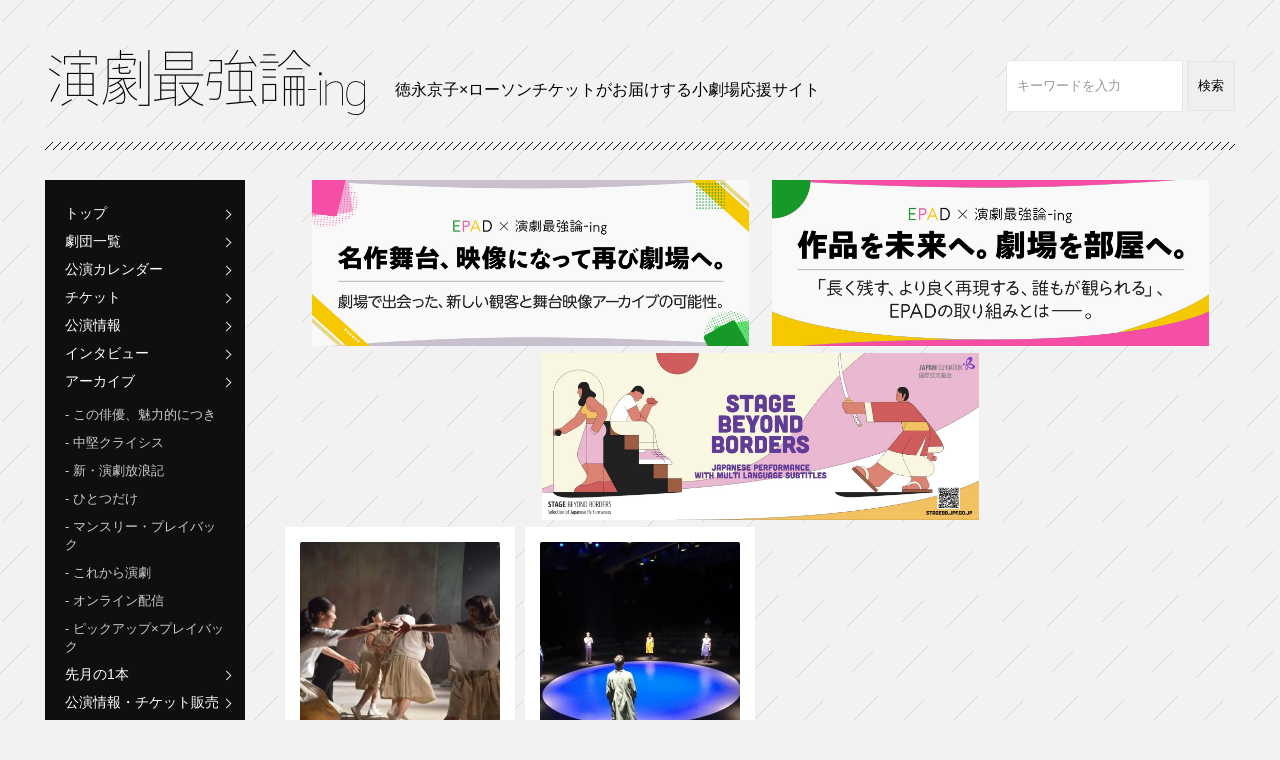

--- FILE ---
content_type: text/html; charset=UTF-8
request_url: https://www.engekisaikyoron.net/tag/%E3%83%9E%E3%83%B3%E3%82%B9%E3%83%AA%E3%83%BC%E3%83%BB%E3%83%97%E3%83%AC%E3%82%A4%E3%83%90%E3%83%83%E3%82%AF/
body_size: 7097
content:
<!doctype html>
<!--[if IE 8]>         <html lang="ja" class="no-js lt-ie9" xmlns:fb="http://ogp.me/ns/fb#"> <![endif]-->
<!--[if gt IE 8]><!--> <html lang="ja" class="no-js" xmlns:fb="http://ogp.me/ns/fb#"> <!--<![endif]-->
<head>

  <!-- Google tag (gtag.js) --> <script async src="https://www.googletagmanager.com/gtag/js?id=G-6P89Y0EMWZ"></script> <script>   window.dataLayer = window.dataLayer || [];   function gtag(){dataLayer.push(arguments);}   gtag('js', new Date());   gtag('config', 'G-6P89Y0EMWZ'); </script>
  
<meta charset="UTF-8">
<meta http-equiv="X-UA-Compatible" content="IE=edge">

<!-- title -->

<!-- title -->

<!-- discription -->
<meta name="description" content="マンスリー・プレイバック | 演劇最強論-ingNO:1406 | 徳永京子×ローソンチケットがお届けする小劇場応援サイト「演劇最強論-ing」 | 演劇最強論-ing"><!-- discription -->

<meta name="viewport" content="width=device-width, initial-scale=1">


<meta property="og:type" content="website">
<meta property="og:description" content="徳永京子×ローソンチケットがお届けする小劇場応援サイト「演劇最強論-ing」">
<meta property="og:title" content="演劇最強論-ing">
<meta property="og:url" content="https://www.engekisaikyoron.net">
<meta property="og:image" content="https://www.engekisaikyoron.net/wp-content/themes/engeki/img/share.png">
<meta property="og:site_name" content="演劇最強論-ing">



<link rel="apple-touch-icon" href="https://www.engekisaikyoron.net/wp-content/themes/engeki/img/home-icon.png">
<link rel="shortcut icon" href="https://www.engekisaikyoron.net/wp-content/themes/engeki/img/favicon.ico">

<link rel="stylesheet" href="https://www.engekisaikyoron.net/wp-content/themes/engeki/style.css">


		<!-- All in One SEO 4.1.5.3 -->
		<title>マンスリー・プレイバック | 演劇最強論-ing</title>
		<meta name="robots" content="max-image-preview:large" />
		<link rel="canonical" href="https://www.engekisaikyoron.net/tag/%E3%83%9E%E3%83%B3%E3%82%B9%E3%83%AA%E3%83%BC%E3%83%BB%E3%83%97%E3%83%AC%E3%82%A4%E3%83%90%E3%83%83%E3%82%AF/" />
		<script type="application/ld+json" class="aioseo-schema">
			{"@context":"https:\/\/schema.org","@graph":[{"@type":"WebSite","@id":"https:\/\/www.engekisaikyoron.net\/#website","url":"https:\/\/www.engekisaikyoron.net\/","name":"\u6f14\u5287\u6700\u5f37\u8ad6-ing","description":"\u5fb3\u6c38\u4eac\u5b50\u00d7\u30ed\u30fc\u30bd\u30f3\u30c1\u30b1\u30c3\u30c8\u304c\u304a\u5c4a\u3051\u3059\u308b\u5c0f\u5287\u5834\u5fdc\u63f4\u30b5\u30a4\u30c8\u300c\u6f14\u5287\u6700\u5f37\u8ad6-ing\u300d","publisher":{"@id":"https:\/\/www.engekisaikyoron.net\/#organization"}},{"@type":"Organization","@id":"https:\/\/www.engekisaikyoron.net\/#organization","name":"\u6f14\u5287\u6700\u5f37\u8ad6-ing","url":"https:\/\/www.engekisaikyoron.net\/"},{"@type":"BreadcrumbList","@id":"https:\/\/www.engekisaikyoron.net\/tag\/%E3%83%9E%E3%83%B3%E3%82%B9%E3%83%AA%E3%83%BC%E3%83%BB%E3%83%97%E3%83%AC%E3%82%A4%E3%83%90%E3%83%83%E3%82%AF\/#breadcrumblist","itemListElement":[{"@type":"ListItem","@id":"https:\/\/www.engekisaikyoron.net\/#listItem","position":1,"item":{"@type":"WebPage","@id":"https:\/\/www.engekisaikyoron.net\/","name":"\u30db\u30fc\u30e0","description":"\u5fb3\u6c38\u4eac\u5b50\u00d7\u30ed\u30fc\u30bd\u30f3\u30c1\u30b1\u30c3\u30c8\u304c\u304a\u5c4a\u3051\u3059\u308b\u5c0f\u5287\u5834\u5fdc\u63f4\u30b5\u30a4\u30c8\u300c\u6f14\u5287\u6700\u5f37\u8ad6-ing\u300d","url":"https:\/\/www.engekisaikyoron.net\/"},"nextItem":"https:\/\/www.engekisaikyoron.net\/tag\/%e3%83%9e%e3%83%b3%e3%82%b9%e3%83%aa%e3%83%bc%e3%83%bb%e3%83%97%e3%83%ac%e3%82%a4%e3%83%90%e3%83%83%e3%82%af\/#listItem"},{"@type":"ListItem","@id":"https:\/\/www.engekisaikyoron.net\/tag\/%e3%83%9e%e3%83%b3%e3%82%b9%e3%83%aa%e3%83%bc%e3%83%bb%e3%83%97%e3%83%ac%e3%82%a4%e3%83%90%e3%83%83%e3%82%af\/#listItem","position":2,"item":{"@type":"WebPage","@id":"https:\/\/www.engekisaikyoron.net\/tag\/%e3%83%9e%e3%83%b3%e3%82%b9%e3%83%aa%e3%83%bc%e3%83%bb%e3%83%97%e3%83%ac%e3%82%a4%e3%83%90%e3%83%83%e3%82%af\/","name":"\u30de\u30f3\u30b9\u30ea\u30fc\u30fb\u30d7\u30ec\u30a4\u30d0\u30c3\u30af","url":"https:\/\/www.engekisaikyoron.net\/tag\/%e3%83%9e%e3%83%b3%e3%82%b9%e3%83%aa%e3%83%bc%e3%83%bb%e3%83%97%e3%83%ac%e3%82%a4%e3%83%90%e3%83%83%e3%82%af\/"},"previousItem":"https:\/\/www.engekisaikyoron.net\/#listItem"}]},{"@type":"CollectionPage","@id":"https:\/\/www.engekisaikyoron.net\/tag\/%E3%83%9E%E3%83%B3%E3%82%B9%E3%83%AA%E3%83%BC%E3%83%BB%E3%83%97%E3%83%AC%E3%82%A4%E3%83%90%E3%83%83%E3%82%AF\/#collectionpage","url":"https:\/\/www.engekisaikyoron.net\/tag\/%E3%83%9E%E3%83%B3%E3%82%B9%E3%83%AA%E3%83%BC%E3%83%BB%E3%83%97%E3%83%AC%E3%82%A4%E3%83%90%E3%83%83%E3%82%AF\/","name":"\u30de\u30f3\u30b9\u30ea\u30fc\u30fb\u30d7\u30ec\u30a4\u30d0\u30c3\u30af | \u6f14\u5287\u6700\u5f37\u8ad6-ing","isPartOf":{"@id":"https:\/\/www.engekisaikyoron.net\/#website"},"breadcrumb":{"@id":"https:\/\/www.engekisaikyoron.net\/tag\/%E3%83%9E%E3%83%B3%E3%82%B9%E3%83%AA%E3%83%BC%E3%83%BB%E3%83%97%E3%83%AC%E3%82%A4%E3%83%90%E3%83%83%E3%82%AF\/#breadcrumblist"}}]}
		</script>
		<!-- All in One SEO -->

<link rel='dns-prefetch' href='//s.w.org' />
<link rel="alternate" type="application/rss+xml" title="演劇最強論-ing &raquo; マンスリー・プレイバック タグのフィード" href="https://www.engekisaikyoron.net/tag/%e3%83%9e%e3%83%b3%e3%82%b9%e3%83%aa%e3%83%bc%e3%83%bb%e3%83%97%e3%83%ac%e3%82%a4%e3%83%90%e3%83%83%e3%82%af/feed/" />
		<script type="text/javascript">
			window._wpemojiSettings = {"baseUrl":"https:\/\/s.w.org\/images\/core\/emoji\/11\/72x72\/","ext":".png","svgUrl":"https:\/\/s.w.org\/images\/core\/emoji\/11\/svg\/","svgExt":".svg","source":{"concatemoji":"https:\/\/www.engekisaikyoron.net\/wp-includes\/js\/wp-emoji-release.min.js?ver=7039"}};
			!function(e,a,t){var n,r,o,i=a.createElement("canvas"),p=i.getContext&&i.getContext("2d");function s(e,t){var a=String.fromCharCode;p.clearRect(0,0,i.width,i.height),p.fillText(a.apply(this,e),0,0);e=i.toDataURL();return p.clearRect(0,0,i.width,i.height),p.fillText(a.apply(this,t),0,0),e===i.toDataURL()}function c(e){var t=a.createElement("script");t.src=e,t.defer=t.type="text/javascript",a.getElementsByTagName("head")[0].appendChild(t)}for(o=Array("flag","emoji"),t.supports={everything:!0,everythingExceptFlag:!0},r=0;r<o.length;r++)t.supports[o[r]]=function(e){if(!p||!p.fillText)return!1;switch(p.textBaseline="top",p.font="600 32px Arial",e){case"flag":return s([55356,56826,55356,56819],[55356,56826,8203,55356,56819])?!1:!s([55356,57332,56128,56423,56128,56418,56128,56421,56128,56430,56128,56423,56128,56447],[55356,57332,8203,56128,56423,8203,56128,56418,8203,56128,56421,8203,56128,56430,8203,56128,56423,8203,56128,56447]);case"emoji":return!s([55358,56760,9792,65039],[55358,56760,8203,9792,65039])}return!1}(o[r]),t.supports.everything=t.supports.everything&&t.supports[o[r]],"flag"!==o[r]&&(t.supports.everythingExceptFlag=t.supports.everythingExceptFlag&&t.supports[o[r]]);t.supports.everythingExceptFlag=t.supports.everythingExceptFlag&&!t.supports.flag,t.DOMReady=!1,t.readyCallback=function(){t.DOMReady=!0},t.supports.everything||(n=function(){t.readyCallback()},a.addEventListener?(a.addEventListener("DOMContentLoaded",n,!1),e.addEventListener("load",n,!1)):(e.attachEvent("onload",n),a.attachEvent("onreadystatechange",function(){"complete"===a.readyState&&t.readyCallback()})),(n=t.source||{}).concatemoji?c(n.concatemoji):n.wpemoji&&n.twemoji&&(c(n.twemoji),c(n.wpemoji)))}(window,document,window._wpemojiSettings);
		</script>
		<style type="text/css">
img.wp-smiley,
img.emoji {
	display: inline !important;
	border: none !important;
	box-shadow: none !important;
	height: 1em !important;
	width: 1em !important;
	margin: 0 .07em !important;
	vertical-align: -0.1em !important;
	background: none !important;
	padding: 0 !important;
}
</style>
<link rel='stylesheet' id='dashicons-css'  href='https://www.engekisaikyoron.net/wp-includes/css/dashicons.min.css?ver=7039' type='text/css' media='all' />
<link rel='stylesheet' id='my-calendar-style-css'  href='https://www.engekisaikyoron.net/wp-content/plugins/my-calendar/styles/twentyfourteen.css?ver=7039' type='text/css' media='all' />
<script type='text/javascript' src='https://www.engekisaikyoron.net/wp-includes/js/jquery/jquery.js?ver=1.12.4'></script>
<script type='text/javascript' src='https://www.engekisaikyoron.net/wp-includes/js/jquery/jquery-migrate.min.js?ver=1.4.1'></script>
<link rel='https://api.w.org/' href='https://www.engekisaikyoron.net/wp-json/' />
<link rel="EditURI" type="application/rsd+xml" title="RSD" href="https://www.engekisaikyoron.net/xmlrpc.php?rsd" />
<link rel="wlwmanifest" type="application/wlwmanifest+xml" href="https://www.engekisaikyoron.net/wp-includes/wlwmanifest.xml" /> 

<style type="text/css">
<!--
.mcjs .mc-main .details, .mcjs .mc-main .calendar-events { display: none; }
/* Styles by My Calendar - Joseph C Dolson http://www.joedolson.com/ */

.mc-main .mc_gekidan .event-title, .mc-main .mc_gekidan .event-title a { background: #ef4147; color: #ffffff; }
.mc-main .mc_gekidan .event-title a:hover, .mc-main .mc_gekidan .event-title a:focus { background: #bc0e14;}
.mc-main .mc_l-tike .event-title, .mc-main .mc_l-tike .event-title a { background: #1e69b6; color: #ffffff; }
.mc-main .mc_l-tike .event-title a:hover, .mc-main .mc_l-tike .event-title a:focus { background: #003683;}
.mc-main .mc_masters .event-title, .mc-main .mc_masters .event-title a { background: #269d3f; color: #ffffff; }
.mc-main .mc_masters .event-title a:hover, .mc-main .mc_masters .event-title a:focus { background: #006a0c;}
.mc-main .mc_others .event-title, .mc-main .mc_others .event-title a { background: #652a60; color: #ffffff; }
.mc-main .mc_others .event-title a:hover, .mc-main .mc_others .event-title a:focus { background: #32002d;}
.mc-event-visible {
display: block!important;
}
-->
</style>
<script type='text/javascript'>
	jQuery('html').addClass('mcjs');
	jQuery(document).ready( function($) { $('html').removeClass('mcjs') } );
</script>
<!-- BEGIN: WP Social Bookmarking Light -->
<script>(function(d, s, id) {
  var js, fjs = d.getElementsByTagName(s)[0];
  if (d.getElementById(id)) return;
  js = d.createElement(s); js.id = id;
  js.src = "//connect.facebook.net/ja_JP/sdk.js#xfbml=1&version=v2.0";
  fjs.parentNode.insertBefore(js, fjs);
}(document, 'script', 'facebook-jssdk'));</script>   
<style type="text/css">
.wp_social_bookmarking_light{
    border: 0 !important;
    padding: 10px 0 20px 0 !important;
    margin: 0 !important;
}
.wp_social_bookmarking_light div{
    float: left !important;
    border: 0 !important;
    padding: 0 !important;
    margin: 0 5px 0px 0 !important;
    min-height: 30px !important;
    line-height: 18px !important;
    text-indent: 0 !important;
}
.wp_social_bookmarking_light img{
    border: 0 !important;
    padding: 0;
    margin: 0;
    vertical-align: top !important;
}
.wp_social_bookmarking_light_clear{
    clear: both !important;
}
#fb-root{
    display: none;
}
.wsbl_twitter{
    width: 100px;
}
.wsbl_facebook_like iframe{
    max-width: none !important;
}</style>
<!-- END: WP Social Bookmarking Light -->

<script>
  (function(i,s,o,g,r,a,m){i['GoogleAnalyticsObject']=r;i[r]=i[r]||function(){
  (i[r].q=i[r].q||[]).push(arguments)},i[r].l=1*new Date();a=s.createElement(o),
  m=s.getElementsByTagName(o)[0];a.async=1;a.src=g;m.parentNode.insertBefore(a,m)
  })(window,document,'script','//www.google-analytics.com/analytics.js','ga');

  ga('create', 'UA-57743307-2', 'auto');
  ga('send', 'pageview');

</script>

</head>

<body>

<div id="fb-root"></div>
<script>(function(d, s, id) {
  var js, fjs = d.getElementsByTagName(s)[0];
  if (d.getElementById(id)) return;
  js = d.createElement(s); js.id = id;
  js.src = "//connect.facebook.net/ja_JP/sdk.js#xfbml=1&version=v2.3&appId=180710045301041";
  fjs.parentNode.insertBefore(js, fjs);
}(document, 'script', 'facebook-jssdk'));</script>

<div id="container">

    <header>
        <h1><a href="https://www.engekisaikyoron.net"><img src="https://www.engekisaikyoron.net/wp-content/themes/engeki/img/logo.png" alt="演劇最強論-ing"></a></h1>
<p>徳永京子×ローソンチケットがお届けする小劇場応援サイト</p>
        <div class="search_box">
            <form action="https://www.engekisaikyoron.net/" method="get">
            <input type="text" name="s" value="">
            <input type="submit" value="検索">
            </form>
        </div>
    </header>
    
    <div id="sidenavi">
        <nav>
            <div id="menu">
                <div class="menu1"></div>
                <div class="menu2"></div>
                <div class="menu3"></div>
                <span>MENU</span>
            </div>
            <div class="tggle">
            <ul>
                <li><a href="https://www.engekisaikyoron.net">トップ</a></li>
                <li><a href="https://www.engekisaikyoron.net/list/">劇団一覧</a></li>
                <li><a href="https://www.engekisaikyoron.net/calendar/">公演カレンダー</a></li>
                <li><a href="https://www.engekisaikyoron.net/ticket/">チケット</a></li>
                	<li class="cat-item cat-item-1"><a href="https://www.engekisaikyoron.net/category/info/" >公演情報</a>
</li>
	<li class="cat-item cat-item-15"><a href="https://www.engekisaikyoron.net/category/interview/" >インタビュー</a>
</li>
	<li class="cat-item cat-item-4"><a href="https://www.engekisaikyoron.net/category/rensai/" >アーカイブ</a>
<ul class='children'>
	<li class="cat-item cat-item-5"><a href="https://www.engekisaikyoron.net/category/rensai/a/" >この俳優、魅力的につき</a>
</li>
	<li class="cat-item cat-item-10"><a href="https://www.engekisaikyoron.net/category/rensai/b/" >中堅クライシス</a>
</li>
	<li class="cat-item cat-item-11"><a href="https://www.engekisaikyoron.net/category/rensai/c/" >新・演劇放浪記</a>
</li>
	<li class="cat-item cat-item-12"><a href="https://www.engekisaikyoron.net/category/rensai/d/" >ひとつだけ</a>
</li>
	<li class="cat-item cat-item-13"><a href="https://www.engekisaikyoron.net/category/rensai/e/" >マンスリー・プレイバック</a>
</li>
	<li class="cat-item cat-item-154"><a href="https://www.engekisaikyoron.net/category/rensai/k/" >これから演劇</a>
</li>
	<li class="cat-item cat-item-187"><a href="https://www.engekisaikyoron.net/category/rensai/%e3%82%aa%e3%83%b3%e3%83%a9%e3%82%a4%e3%83%b3%e9%85%8d%e4%bf%a1/" >オンライン配信</a>
</li>
	<li class="cat-item cat-item-136"><a href="https://www.engekisaikyoron.net/category/rensai/f/" >ピックアップ×プレイバック</a>
</li>
</ul>
</li>
	<li class="cat-item cat-item-225"><a href="https://www.engekisaikyoron.net/category/%e5%85%88%e6%9c%88%e3%81%ae1%e6%9c%ac/" >先月の1本</a>
</li>
	<li class="cat-item cat-item-71"><a href="https://www.engekisaikyoron.net/category/%e5%85%ac%e6%bc%94%e6%83%85%e5%a0%b1%e3%83%bb%e3%83%81%e3%82%b1%e3%83%83%e3%83%88%e8%b2%a9%e5%a3%b2/" >公演情報・チケット販売</a>
</li>
	<li class="cat-item cat-item-102"><a href="https://www.engekisaikyoron.net/category/%e7%89%b9%e9%9b%86/" >特集</a>
<ul class='children'>
	<li class="cat-item cat-item-293"><a href="https://www.engekisaikyoron.net/category/%e7%89%b9%e9%9b%86/%e4%bd%9c%e5%93%81%e3%82%92%e6%9c%aa%e6%9d%a5%e3%81%b8%e3%80%82%e5%8a%87%e5%a0%b4%e3%82%92%e9%83%a8%e5%b1%8b%e3%81%b8%e3%80%82/" >作品を未来へ。劇場を部屋へ。</a>
</li>
	<li class="cat-item cat-item-332"><a href="https://www.engekisaikyoron.net/category/%e7%89%b9%e9%9b%86/%e5%90%8d%e4%bd%9c%e8%88%9e%e5%8f%b0%e3%80%81%e6%98%a0%e5%83%8f%e3%81%ab%e3%81%aa%e3%81%a3%e3%81%a6%e5%86%8d%e3%81%b3%e5%8a%87%e5%a0%b4%e3%81%b8%e3%80%82/" >名作舞台、映像になって再び劇場へ。</a>
</li>
	<li class="cat-item cat-item-303"><a href="https://www.engekisaikyoron.net/category/%e7%89%b9%e9%9b%86/%e7%ac%ac67%e5%9b%9e%e5%b2%b8%e7%94%b0%e5%9c%8b%e5%a3%ab%e6%88%af%e6%9b%b2%e8%b3%9e/" >第67回岸田國士戯曲賞</a>
</li>
	<li class="cat-item cat-item-340"><a href="https://www.engekisaikyoron.net/category/%e7%89%b9%e9%9b%86/%e7%ac%ac68%e5%9b%9e%e5%b2%b8%e7%94%b0%e5%9c%8b%e5%a3%ab%e6%88%af%e6%9b%b2%e8%b3%9e/" >第68回岸田國士戯曲賞</a>
</li>
	<li class="cat-item cat-item-215"><a href="https://www.engekisaikyoron.net/category/%e7%89%b9%e9%9b%86/%e8%88%9e%e5%8f%b0%e3%81%a8%e3%81%82%e3%81%86%e3%80%81youtube%e3%81%a7%e3%80%82/" >舞台とあう、YouTubeで。</a>
</li>
</ul>
</li>
                <li><a href="https://www.engekisaikyoron.net/about/">演劇最強論-ingとは？</a></li>
            </ul>
            </div>
        </nav>

	<!-- サイドナビ -->
	<div id="side_banner_pc">
	    <div class="widget_text banner2"><div class="textwidget custom-html-widget"><div class="banner2">
<div class="textwidget"><ul>
<li><a href="https://stagebb.jpf.go.jp/" target="”_blank”"><img src=" https://www.engekisaikyoron.net/wp-content/uploads/2022/03/274110804_1536647786792457_7642959874522016386_n.jpg
" alt=""></a>

</li><li><a href="https://www.hmv.co.jp/artist_%E5%BE%B3%E6%B0%B8%E4%BA%AC%E5%AD%90-%E8%97%A4%E5%8E%9F%E3%81%A1%E3%81%8B%E3%82%89_000000000613334/item_%E6%BC%94%E5%8A%87%E6%9C%80%E5%BC%B7%E8%AB%96-%E5%8F%8D%E5%BE%A9%E3%81%A8%E3%83%91%E3%83%83%E3%83%81%E3%83%AF%E3%83%BC%E3%82%AF%E3%81%AE%E6%BC%82%E6%B5%81%E8%80%85%E3%81%9F%E3%81%A1_5214155" target="”_blank”"><img src="https://www.engekisaikyoron.net/wp-content/uploads/2015/07/ad_banner0713.gif" alt=""></a>
</li>

</ul></div>
</div></div></div>	</div>
    </div>
<div id="contents_banner">
    <div class="widget_text banner1"><div class="textwidget custom-html-widget"><ul>
<li><a href="https://www.engekisaikyoron.net/epad2024_top/" target="”_blank”"><img src="https://www.engekisaikyoron.net/wp-content/uploads/2024/01/2024epadbnr.jpg" alt=""></a></li>
<li><a href="https://www.engekisaikyoron.net/epad_top/" target="”_blank”"><img src="https://www.engekisaikyoron.net/wp-content/uploads/2023/01/epadbannar.jpg" alt=""></a></li>
<li><a href="https://stagebb.jpf.go.jp/" target="”_blank”"><img src="https://www.engekisaikyoron.net/wp-content/uploads/2022/03/274238970_268773008775254_1833351562741460153_n.jpg" alt=""></a></li>
</ul></div></div></div>
    
<article class="aectionarea cf">
<!-- サイドナビ -->
		<section>
	<a href="https://www.engekisaikyoron.net/playback201507/">
	<h1><img width="200" height="200" src="https://www.engekisaikyoron.net/wp-content/uploads/2015/08/cf19d4c2dc09a2e65849d10851b9680a-200x200.jpg" class="attachment-post-thumbnail size-post-thumbnail wp-post-image" alt="" srcset="https://www.engekisaikyoron.net/wp-content/uploads/2015/08/cf19d4c2dc09a2e65849d10851b9680a-200x200.jpg 200w, https://www.engekisaikyoron.net/wp-content/uploads/2015/08/cf19d4c2dc09a2e65849d10851b9680a-150x150.jpg 150w" sizes="(max-width: 200px) 100vw, 200px" /></h1>
	<p class="date">2015.08.23</p>
	<h2 class="auth_54">マンスリー・プレイバック</h2>
	<h3>【連載】マンスリー・プレイバック（2015/7）</h3>
	<div class="author_name cf">
	<div class="author_thumb"><img src="https://www.engekisaikyoron.net/wp-content/uploads/userphoto/54.png" alt="演劇最強論枠+α" width="144" height="144" class="photo" /></div>
	<h4>演劇最強論枠+α</h4>
	</div>
	</a>
	</section>
	<section>
	<a href="https://www.engekisaikyoron.net/playback201506/">
	<h1><img width="200" height="200" src="https://www.engekisaikyoron.net/wp-content/uploads/2015/07/wagahoshi-200x200.jpg" class="attachment-post-thumbnail size-post-thumbnail wp-post-image" alt="" srcset="https://www.engekisaikyoron.net/wp-content/uploads/2015/07/wagahoshi-200x200.jpg 200w, https://www.engekisaikyoron.net/wp-content/uploads/2015/07/wagahoshi-150x150.jpg 150w" sizes="(max-width: 200px) 100vw, 200px" /></h1>
	<p class="date">2015.07.19</p>
	<h2 class="auth_54">マンスリー・プレイバック</h2>
	<h3>【連載】マンスリー・プレイバック（2015/6）</h3>
	<div class="author_name cf">
	<div class="author_thumb"><img src="https://www.engekisaikyoron.net/wp-content/uploads/userphoto/54.png" alt="演劇最強論枠+α" width="144" height="144" class="photo" /></div>
	<h4>演劇最強論枠+α</h4>
	</div>
	</a>
	</section>
        
        <div class="nav-below cf">
		<span class="nav-previous"></span>
		<span class="nav-next"></span>
        </div>

	</article>
    
    
    <footer>
	<!-- サイドナビ -->
	<div id="side_banner_sp">
	    <br />
<b>Warning</b>:  Use of undefined constant banner2 - assumed 'banner2' (this will throw an Error in a future version of PHP) in <b>/home/engekisaikyo/engekisaikyoron.net/public_html/wp-content/themes/engeki/footer.php</b> on line <b>4</b><br />
<div class="widget_text banner2"><div class="textwidget custom-html-widget"><div class="banner2">
<div class="textwidget"><ul>
<li><a href="https://stagebb.jpf.go.jp/" target="”_blank”"><img src=" https://www.engekisaikyoron.net/wp-content/uploads/2022/03/274110804_1536647786792457_7642959874522016386_n.jpg
" alt=""></a>

</li><li><a href="https://www.hmv.co.jp/artist_%E5%BE%B3%E6%B0%B8%E4%BA%AC%E5%AD%90-%E8%97%A4%E5%8E%9F%E3%81%A1%E3%81%8B%E3%82%89_000000000613334/item_%E6%BC%94%E5%8A%87%E6%9C%80%E5%BC%B7%E8%AB%96-%E5%8F%8D%E5%BE%A9%E3%81%A8%E3%83%91%E3%83%83%E3%83%81%E3%83%AF%E3%83%BC%E3%82%AF%E3%81%AE%E6%BC%82%E6%B5%81%E8%80%85%E3%81%9F%E3%81%A1_5214155" target="”_blank”"><img src="https://www.engekisaikyoron.net/wp-content/uploads/2015/07/ad_banner0713.gif" alt=""></a>
</li>

</ul></div>
</div></div></div>	</div>

        <p class="pagetop"><a href="#">PAGE TOP</a></p>

<aside>
<div>
<h1>演劇最強論-ingを共有する</h1>
<div class="share_box">
<div class="fb-like" data-href="https://www.engekisaikyoron.net/" data-layout="button_count" data-action="like" data-show-faces="false" data-share="true"></div>
<a href="https://twitter.com/share" class="twitter-share-button" data-url="https://www.engekisaikyoron.net/" data-lang="ja">ツイート</a>
<script>!function(d,s,id){var js,fjs=d.getElementsByTagName(s)[0],p=/^http:/.test(d.location)?'http':'https';if(!d.getElementById(id)){js=d.createElement(s);js.id=id;js.src=p+'://platform.twitter.com/widgets.js';fjs.parentNode.insertBefore(js,fjs);}}(document, 'script', 'twitter-wjs');</script>
</div>
</div>
</aside>

        <ul>
            <li><a href="https://l-tike.com/doc/rule_01.html" target="_blank">利用規約</a></li>
            <li><a href="https://l-tike.com/doc/rule_02.html" target="_blank">チケット販売に関する規定</a></li>
            <li><a href="https://l-tike.com/doc/rule_03.html" target="_blank">個人情報の取扱いに関する同意条項</a></li>
            <li><a href="https://l-tike.com/doc/privacy.html" target="_blank">ローソングループ個人情報保護方針</a></li>
        </ul>
        <ul>
            <li><a href="https://l-tike.com/doc/policy.html" target="_blank">プライバシーポリシー</a></li>
            <li><a href="https://l-tike.com/doc/about.html" target="_blank">特定商取引法による表記</a></li>
            <li><a href="https://l-tike.com/doc/notice.html" target="_blank">免責事項</a></li>
	    <li><a href="http://www.lhe.lawson.co.jp/" target="_blank">会社案内</a></li>
	    <li><a href="https://engekisengen.com/" target="_blank">ローチケ演劇宣言！</a></li>
        </ul>
        <p class="copy">Copyright © 演劇最強論-ing All Rights Reserved.</p>
    </footer>

</div>

<script src="https://www.engekisaikyoron.net/wp-content/themes/engeki/js/jquery-2.1.3.min.js"></script>
<script src="https://www.engekisaikyoron.net/wp-content/themes/engeki/js/main.js" charset="utf-8"></script>

<!-- BEGIN: WP Social Bookmarking Light -->
<!-- END: WP Social Bookmarking Light -->
<script type='text/javascript' src='https://www.engekisaikyoron.net/wp-includes/js/wp-embed.min.js?ver=7039'></script>
<script type='text/javascript' src='https://www.engekisaikyoron.net/wp-content/plugins/my-calendar/js/mc-grid.js?ver=7039'></script>
<script type='text/javascript' src='https://www.engekisaikyoron.net/wp-content/plugins/my-calendar/js/mc-list.js?ver=7039'></script>
<script type='text/javascript' src='https://www.engekisaikyoron.net/wp-content/plugins/my-calendar/js/mc-mini.js?ver=7039'></script>
<script type='text/javascript' src='https://www.engekisaikyoron.net/wp-content/plugins/my-calendar/js/mc-ajax.js?ver=7039'></script>
<!-- conmplete! --></body>
</html>


--- FILE ---
content_type: text/css
request_url: https://www.engekisaikyoron.net/wp-content/themes/engeki/style.css
body_size: 4550
content:
@charset "UTF-8";
/*
Theme Name: ENGEKI
Theme URI: 
Description: 演劇最強論のテーマ
Version: 1.1
Author: clownworks
Author URI: http://clownworks.org
*/

/* http://meyerweb.com/eric/tools/css/reset/ */
/* v1.0 | 20080212 */

html, body, div, span, applet, object, iframe,
h1, h2, h3, h4, h5, h6, p, blockquote, pre,
a, abbr, acronym, address, big, cite, code,
del, dfn, em, font, img, ins, kbd, q, s, samp,
small, strike, strong, sub, sup, tt, var,
b, u, i, center,
dl, dt, dd, ol, ul, li,
fieldset, form, label, legend,
table, caption, tbody, tfoot, thead, tr, th, td {
	margin: 0;
	padding: 0;
	border: 0;
	outline: 0;
	font-size: 100%;
	vertical-align: baseline;
	background: transparent;
}
body {
	font-family: 游ゴシック体, 'Yu Gothic', YuGothic, 'ヒラギノ角ゴシック Pro', 'Hiragino Kaku Gothic Pro', メイリオ, Meiryo, Osaka, 'ＭＳ Ｐゴシック', 'MS PGothic', sans-serif;
}
ol, ul {
	list-style: none;
}
blockquote, q {
	quotes: none;
}
blockquote:before, blockquote:after,
q:before, q:after {
	content: '';
	content: none;
}

/* remember to define focus styles! */
:focus {
	outline: 0;
}

/* remember to highlight inserts somehow! */
ins {
	text-decoration: none;
}
del {
	text-decoration: line-through;
}

/* tables still need 'cellspacing="0"' in the markup */
table {
	border-collapse: collapse;
	border-spacing: 0;
}

a ,input {
	/*Transition*/
	-webkit-transition: All 0.3s ease;
	-moz-transition: All 0.3s ease;
	-o-transition: All 0.3s ease;
	-ms-transition: All 0.3s ease;
	transition: All 0.3s ease;
}

/* clearfix */
.cf:before,
.cf:after {
    content: " ";
    display: table;
}
.cf:after {
    clear: both;
}
.cf {
    *zoom: 1;
}


/* common */
body {
	background:url(img/bg.png) repeat #f2f2f2;
}
a {
	text-decoration:none;
}
#container {
	width:1190px;
	margin:0 auto;
}
/****** header ******/
header {
	width:100%;
	height:150px;
	margin-bottom:30px;
	position:relative;
	background:url(img/line_bg.png) left bottom repeat-x;
}
header h1 {
	top:50px;
	left:0;
	position:absolute;
}
header p {
width: 550px;
top: 80px;
left: 350px;
position: absolute;
}
header .search_box {
	top:60px;
	right:0;
	position:absolute;
}
header .search_box input {
	height:50px;
	padding:0 10px;
	border:1px solid #e5e5e5;
}
header .search_box input[type="text"] {
	width:155px;
}
header .search_box input[type="text"]:focus {
	width:260px;
}
/****** sidenavi ******/
#sidenavi {
	width:200px;
	float:left;
}
#sidenavi #menu {
	display:none;
}
#sidenavi nav {
	background:#0e0f0f;
	padding:20px 15px;
	margin-bottom:10px;
}
#sidenavi nav .tggle {
	display:block;
}
#sidenavi nav li {
	position:relative;
	font-size:14px;
}
#sidenavi nav a {
	display:block;
}
#sidenavi nav li a{
	color:#fff;
	padding:5px;
}
#sidenavi nav li a:after {
	display: block;
	content: '';
	position: absolute;
	top: .8em;
	right: 0;
	width: 6px;
	height: 6px;
	border-right: 1px solid #fff;
	border-bottom: 1px solid #fff;
	-webkit-transform: rotate(-45deg);
	transform: rotate(-45deg);
}
#sidenavi nav li a:hover{
	color:#b3b3b3;
}
#sidenavi nav li ul {
	padding-top:5px;
}
#sidenavi nav li li a{
	font-size:small;
	color:#ccc;
}
#sidenavi nav li li a:after {
	display:none;
}
#sidenavi nav li li a:before {
	content: " - ";
}
#sidenavi nav li li a:hover{
	color:#808080;
}

#side_banner_pc {
	display: block;
	width:100%;
	height:auto;
}
#side_banner_pc li {
	display: block;
	margin-bottom:10px;
}
#side_banner_pc li img {
	display: block;
	width:100%;
	height:auto;
}
#contents_banner {
	width:950px;
	float:right;
	text-align: center;
}
#contents_banner li {
	width:46%;
	padding: 0 1% 0 1%;
	display: inline-block;
	/display:inline;
	/zoom:1;
	margin-bottom:3px;
}
#contents_banner li img {
	display: block;
	width:100%;
	height:auto;
}
/****** contents ******/
article {
	width:950px;
	float:right;
}
article section {
	width:230px;
	margin-right:10px;
	margin-bottom:10px;
	background:#fff;
float:left;
	position:relative;
}

article section:nth-child(4n) {
	margin-right:0;
}
article section a{
	padding:15px;
	display:block;
	color:#333;
	background:#fff;
}
article section a:hover {
	color:#fff;
	background:#5a5c5c;
}
article section a h1 {
	width:200px;
	height:200px;
	margin-bottom:10px;
	z-index:2;
}
article section a h1 img {
width:100%;
height:auto;
	border-radius: 2px;
    -webkit-border-radius: 2px;
    -moz-border-radius: 2px;
}
article section a p.date {
	font-size:10px;
	margin-bottom:5px;
	color:#999;
	font-family:Helvetica, Arial, 'Hiragino Kaku Gothic ProN';
}
article section a h2 {
	display:inline-block;
	padding:2px 5px;
	margin-bottom:5px;
	background:#ef4147;
	color:#fff;
	font-size:small;
}
article section a h2.auth_17,
article section a h2.auth_18,
article section a h2.auth_19,
article section a h2.auth_20,
article section a h2.auth_21,
article section a h2.auth_22,
article section a h2.auth_23,
article section a h2.auth_24 {
	background:#269d3f;
	color:#fff;
}
article section a h2.auth_54,
article section a h2.auth_55,
article section a h2.auth_56,
article section a h2.auth_65{
	background:#652a60;
	color:#fff;
}
article section a h2.auth_57 {
	background:#1e69b6;
	color:#fff;
}
article section a h3 {
	font-size:14px;
	margin-bottom:10px;
	font-weight:normal;
	line-height:140%;
}
article section a .author_name {
	border-top:1px solid #ebebeb;
	padding:12px 0 0;
}
article section a .author_name h4 {
	width:140px;
	margin-left:10px;
	font-size:12px;
	font-weight:normal;
	display: inline-block;
	vertical-align: middle;
line-height: 110%;
}
article section a .author_name .author_thumb {
	width:40px;
	height:40px;
	display: inline-block;
	vertical-align: middle;
	border-radius: 6px;
	webkit-border-radius: 6px;
	-moz-border-radius: 6px;
	border: 3px solid #f2f2f2;
	overflow: hidden;
	box-sizing: border-box;
	background:#5a5c5c;
}
article section a .author_name .author_thumb img {
	max-width:100%;
	max-height:100%;
}
article .nav-below {
	width:100%;
	padding-top:20px;
	font-size:small;
	clear:both;
	font-family:Helvetica, Arial, 'Hiragino Kaku Gothic ProN';
}
article .nav-below span {
	width:230px;
	line-height:50px;
	text-align:center;
	display:block;
}
article .nav-below span a {
	height:50px;
	display:block;
	color:#fff;
	background:#0e0f0f;
}
article .nav-below span a:hover {
	background:#666969;
}
article .nav-below .nav-next {
	float:right;
}
article .nav-below .nav-previous {
	float:left;
}


/****** footer ******/
footer {
	width:100%;
	padding:30px 0 100px;
	font-size:small;
	text-align:center;
	clear:both;
}
footer a {
	color:#0f0f0f;
}
footer a:hover {
	color:#797979;
}
#side_banner_sp {
	display: none;
}
footer .pagetop {
	width:100%;
	margin-bottom:30px;
	font-family:Helvetica, Arial, 'Hiragino Kaku Gothic ProN';
}
footer .pagetop a {
	width:100%;
	padding:10px 0;
	display:block;
	background:#0e0f0f;
	color:#fff;
}
footer .pagetop a:hover {
	background:#666969;
}
footer aside {
	padding:10px;
	margin-bottom:30px;
	background:url(img/line_bg.png) repeat;
	margin-bottom:10px;
}
footer aside div {
	background:#fff;
	text-align:center;
}
footer aside h1 {
	font-size:14px;
	padding:10px 10px 10px;
	display: inline-block;
	/display:inline;
	/zoom:1;
}
footer aside .share_box {
	padding:0;
	line-height: 0;
	display: inline-block;
	/display:inline;
	/zoom:1;
}
footer aside .share_box .fb-like {
	display: inline-block;
	/display:inline;
	/zoom:1;
}
.fb_iframe_widget > span {
	vertical-align: baseline !important;
}
footer aside .share_box #twitter-widget-0 {
	display: inline-block;
	/display:inline;
	/zoom:1;
}
footer ul {
	text-align:center;
	margin-bottom:20px;
}
footer li {
	display:inline-block;
	padding:0 1.1em 0 1em;
	/display:inline;
	/zoom:1;
	border-right: 1px solid #666;
}
footer li:last-child{
    border-right:none;
}
footer .copy {
	padding-top:20px;
}

/****** archive ******/
.ttlarea {
	width:950px;
	margin-bottom: 10px;
	float:right;
}
.ttlarea h1 {
	font-size: large;
	letter-spacing:0.1em;
}
.ttlarea h1 span {
	font-size:x-large;
}
/****** author ******/
.authorarea {
	width:950px;
	padding:40px;
	margin-bottom: 30px;
	float:right;
	background:#fff;
	box-sizing:border-box;
	/* border */
	border:5px solid rgb(242, 242, 242);
	
	/* border-radius */
	border-radius:2px;
	-webkit-border-radius:2px;
	-moz-border-radius:2px;
	
	/* box-shadow */
	box-shadow:rgba(0, 0, 0, 0.298039) 0px 1px 5px 0px;
	-webkit-box-shadow:rgba(0, 0, 0, 0.298039) 0px 1px 5px 0px;
	-moz-box-shadow:rgba(0, 0, 0, 0.298039) 0px 1px 5px 0px;
}
.authorarea .author_name {
	margin:0 0 30px;
}
.authorarea .author_name .author_detail {
	width:730px;
	display: inline-block;
	vertical-align: middle;
}
.authorarea .author_name .author_detail h2 {
	font-size:x-large;
	font-weight:normal;
	padding-bottom:5px;
	margin-bottom:5px;
	border-bottom:1px solid #ebebeb;
}
.authorarea .author_name .author_detail p {
	font-size:14px;
}
.authorarea .author_name .author_thumb {
	width:100px;
	height:100px;
	margin-right:20px;
	display: inline-block;
	vertical-align: middle;
	border-radius: 6px;
	webkit-border-radius: 6px;
	-moz-border-radius: 6px;
	border: 5px solid #f2f2f2;
	overflow: hidden;
	box-sizing: border-box;
	background:#5a5c5c;
}
.authorarea .author_name .author_thumb img {
	max-width:100%;
	max-height:100%;
	width: 100%;
	height: auto;
}
.twitter-timeline {
	min-width:100%!important;
}

/****** single ******/
.entryarea {
	width:950px;
	padding:40px;
	margin-bottom: 30px;
	float:right;
	background:#fff;
	box-sizing:border-box;
	/* border-radius */
	border-radius:2px;
	-webkit-border-radius:2px;
	-moz-border-radius:2px;
}
.entryarea header {
	width:100%;
	height:auto;
	padding-bottom:20px;
	margin-bottom:20px;
	position:relative;
	background:none;
	border-bottom: 1px solid #ebebeb;
}
.entryarea header h1 {
	margin-bottom:10px;
	position:static;
	font-size: x-large;
}
.entryarea header h2 {
	display:inline-block;
}
.entryarea header h2 a {
	color:#fff;
	display:inline-block;
	padding:2px 5px;
	margin-right:5px;
	background:#ef4147;
	color:#fff;
	font-size:small;
	position:static;
}
.entryarea header h2.auth_17 a,
.entryarea header h2.auth_18 a,
.entryarea header h2.auth_19 a,
.entryarea header h2.auth_20 a,
.entryarea header h2.auth_21 a,
.entryarea header h2.auth_22 a,
.entryarea header h2.auth_23 a,
.entryarea header h2.auth_24 a {
	background:#269d3f;
	color:#fff;
}
.entryarea header h2.auth_54 a,
.entryarea header h2.auth_55 a,
.entryarea header h2.auth_56 a,
.entryarea header h2.auth_65 a{
	background:#652a60;
	color:#fff;
}
.entryarea header h2.auth_57 a {
	background:#1e69b6;
	color:#fff;
}

.entryarea header p.date {
	display:inline-block;
	font-size:small;
	margin-bottom:10px;
	margin-right:20px;
	color:#999;
	font-family:Helvetica, Arial, 'Hiragino Kaku Gothic ProN';
	width: auto;
	position: static;
}
.entryarea header .tag {
	display:inline-block;
	font-size:small;
}
.entryarea header .tag li {
	display:inline-block;
	margin-right:10px;
}
.entryarea header .tag li a {
	padding:5px 5px;
	background:#f2f2f2;
	color:#000;
	font-size:small;
	/* border-radius */
	border-radius:2px;
	-webkit-border-radius:2px;
	-moz-border-radius:2px;
	
	/* box-shadow */
	box-shadow:rgba(0, 0, 0, 0.298039) 0px 1px 5px 0px;
	-webkit-box-shadow:rgba(0, 0, 0, 0.298039) 0px 1px 5px 0px;
	-moz-box-shadow:rgba(0, 0, 0, 0.298039) 0px 1px 5px 0px;
}
.entryarea section {
	width:100%;
	margin-right:0;
	margin-bottom:0;
	float:left;
	position:relative;
}
.entryarea section a {
  padding: 0;
  display: inline-block;
  color: #333;
  background: none;
  text-decoration:underline;
}
.entryarea section img {
	max-width:100%;
height:auto;
}
.entryarea section .author_name {
	margin-top:20px;
	padding-top:20px;
	border-top:1px solid #ebebeb;
}
.entryarea section .author_name .author_detail {
	width:740px;
	display: inline-block;
	vertical-align: middle;
}
.entryarea section .author_name .author_detail .name{
	font-size:large;
	font-weight:normal;
	margin-bottom:5px;
}
.entryarea section .author_name .author_detail p {
	font-size:small;
}
.entryarea section .author_name .author_thumb {
	width:80px;
	height:80px;
	margin-right:40px;
	display: inline-block;
	vertical-align: middle;
	border-radius: 6px;
	webkit-border-radius: 6px;
	-moz-border-radius: 6px;
	border: 5px solid #f2f2f2;
	overflow: hidden;
	box-sizing: border-box;
	background:#5a5c5c;
}
.entryarea section .author_name .author_thumb img {
	max-width:100%;
	max-height:100%;
	height:auto;
}

/****** ticket page ******/
button.css3button {
	font-family: Arial, Helvetica, sans-serif;
	font-size: 18px;
	color: #ffffff;
	padding: 11px 30px;
	background: -moz-linear-gradient(
		top,
		#ffd942 0%,
		#db7100);
	background: -webkit-gradient(
		linear, left top, left bottom,
		from(#ffd942),
		to(#db7100));
	-moz-border-radius: 12px;
	-webkit-border-radius: 12px;
	border-radius: 12px;
	border: 2px solid #e68105;
	-moz-box-shadow:
		0px 1px 3px rgba(000,000,000,0.5),
		inset 0px 0px 1px rgba(255,255,255,0.5);
	-webkit-box-shadow:
		0px 1px 3px rgba(000,000,000,0.5),
		inset 0px 0px 1px rgba(255,255,255,0.5);
	box-shadow:
		0px 1px 3px rgba(000,000,000,0.5),
		inset 0px 0px 1px rgba(255,255,255,0.5);
	text-shadow:
		0px -1px 0px rgba(000,000,000,0.7),
		0px 1px 0px rgba(255,255,255,0.3);
}

/****** gekidan list ******/
.gekidan_list h2 {
	padding:1px 0 1px 8px;
	margin-bottom:10px;
	border-left:6px solid #ebebeb;
}
.gekidan_list ul {
	margin-bottom:20px;
}
.gekidan_list li {
	list-style-type: disc;
	list-style-position: inside;
}

/****** calendar ******/
.cal_txt {
font-size:small;
margin:5px 0 10px;
}

@media screen and (max-width: 1200px) {
	#container {
		width:96%;
		margin:0 auto;
	}
	header p {
		width: 300px;
		top:60px;
	}
	#sidenavi {
		width:20%;
	}
	#contents_banner {
		width:78%;
	}
	article {
		width:78%;
	}
	article section {
		width:32%;
		margin-right:2%;
	}
	article section:nth-child(4n) {
		margin-right:2%;
	}
	article section:nth-child(3n) {
		margin-right:0;
	}
	article section a h1 {
		width:100%;
		height:auto;
	}
	article section a h1 img {
		width:100%;
		height:auto;
	}
	article .nav-below span {
		width:32%;
	}
	/****** archive ******/
	.ttlarea {
		width:78%;
	}
	/****** author ******/
	.authorarea {
		width:78%;
	}
	.authorarea .author_name .author_detail {
		width:100%;
	}
	.authorarea .author_name .author_thumb {
		width:100px;
		height:100px;
		margin: 0 auto;
		display: block;
	}
	/****** single ******/
	.entryarea {
		width:78%;
	}
	.entryarea section .author_name .author_detail {
		width:100%;
	}
	.entryarea section .author_name .author_thumb {
		width:60px;
		height:60px;
		margin-right:3%;
	}
	.entryarea section .author_name .author_thumb img {
		width:100%;
		height:auto;
	}
}

@media screen and (max-width: 1000px) {
	#container {
		width:92%;
		margin:0 auto;
	}
	header p {
		width:100%;
		top: 118px;
		left: 0;
	}
	#sidenavi {
		width:25%;
	}
	#contents_banner {
		width:73%;
	}
	article {
		width:73%;
	}
	article section a .author_name h4 {
		width:68%;
		margin-left:0;
	}
	article section a .author_name .author_thumb {
		width:30px;
		height:30px;
	}
	article section a .author_name .author_thumb img {
		width:100%;
		height:auto;
	}
	/****** archive ******/
	.ttlarea {
		width:73%;
	}
	/****** author ******/
	.authorarea {
		width:73%;
	}
	/****** single ******/
	.entryarea {
		width:73%;
	}
}

@media screen and (max-width: 800px) {
	header .search_box input[type="text"]:focus {
		width:220px;
	}
	#sidenavi {
		width:30%;
	}
	#contents_banner {
		width:69%;
	}
	#contents_banner li {
		width:80%;
		padding: 0 1% 0 1%;
		display: inline-block;
		/display:inline;
		/zoom:1;
		margin-bottom:10px;
	}
	article {
		width:69%;
	}
	article section {
		width:49%;
		margin-right:2%;
	}
	article section:nth-child(4n) {
		margin-right:0;
	}
	article section:nth-child(3n) {
		margin-right:2%;
	}
	article section:nth-child(2n) {
		margin-right:0;
	}
	article .nav-below span {
		width:49%;
	}
	/****** archive ******/
	.ttlarea {
		width:69%;
	}
	/****** author ******/
	.authorarea {
		width:69%;
		padding:20px;
	}
	/****** single ******/
	.entryarea {
		width:69%;
	}
	.entryarea header h1 {
		line-height:125%;
	}
}

@media screen and (max-width: 700px) {
	header {
		text-align:center;
		height:auto;
		margin-bottom:10px;
		padding:30px 0;
	}
	header h1 {
		position:static;
		margin-bottom:10px;
	}
	header p {
		width: 90%;
		text-align: center;
		margin: 0 auto 20px;
		position: static;
	}
	header .search_box {
		position:static;
	}
	#sidenavi {
		width:100%;
		margin-bottom:20px;
		float:none;
	}
	#sidenavi #menu {
		width: 100%;
		height:44px;
		cursor:pointer;
		display:block;
		z-index:20;
		position:relative;
		background:#0e0f0f;
	}
	#sidenavi #menu span {
		line-height:44px;
		padding-left:50px;
		color:#999;
		font-family:Helvetica, Arial, 'Hiragino Kaku Gothic ProN';
		font-weight:bold;
	}
	.menu1 {
		width:30px;
		height:5px;
		background-color:#999;
		top:10px;
		left:7px;
		position:absolute;
	} 
	.menu2 {
		width:30px;
		height:5px;
		background-color:#999;
		top:19px;
		left:7px;
		position:absolute;
	} 
	.menu3 {
		width:30px;
		height:5px;
		background-color:#999;
		top:29px;
		left:7px;
		position:absolute;
	} 
	.menu1,.menu2,.menu3 {
		transition: all 0.5s ease-out;
		-o-transition: all 0.5s ease-out; /* Opera */
		-moz-transition: all 0.5s ease-out; /* Firefox */
		-webkit-transition: all 0.5s ease-out; /* GoogleChrome, Safari */
		-ms-transition: all 0.5s ease-out; /* IE */
	}
	.menuclick1 {
		top:20px;
		-o-transform: rotate(225deg);
		-moz-transform: rotate(225deg);
		-webkit-transform: rotate(225deg);
		-ms-transform: rotate(225deg);
		transform: rotate(225deg);
	 }
	.menuclick2 {
		opacity:0;
	}
	.menuclick3 {
		top:20px;
		-o-transform: rotate(-225deg);
		-moz-transform: rotate(-225deg);
		-webkit-transform: rotate(-225deg);
		-ms-transform: rotate(-225deg);
		transform: rotate(-225deg); 
	}
	#sidenavi nav {
		background:#0e0f0f;
		padding:0 15px;
		margin-bottom:10px;
	}
	#sidenavi nav .tggle {
		display:none;
	}
	#sidenavi nav li a{
		padding:10px 5px;
		border-bottom:1px solid #303030;
	}
	#sidenavi nav li a:after {
		top: 1.2em;
	}
	#side_banner_pc {
		display: none;
	}
	#side_banner_sp {
		display: block;
		text-align: center;
		width:100%;
		height:auto;
		margin-bottom:10px;
	}
	#side_banner_sp li {
		display: block;
		/* display:inline;*/
		/* zoom:1;*/
		/* width:46%; */
		border:none;
		padding: 0 1% 0 1%;
		margin-bottom:15px;
	}
	#side_banner_sp li img {
		display: block;
		width:100%;
		height:auto;
	}
	#contents_banner {
		width:100%;
		float:none;
	}
	article {
		width:100%;
		float:none;
	}
	/****** archive ******/
	.ttlarea {
		width:100%;
	}
	/****** author ******/
	.authorarea {
		width:100%;
	}
	/****** single ******/
	.entryarea {
		width:100%;
		padding:20px;
	}
	.entryarea header {
		padding-top:0;
		text-align:left;
	}
}
@media screen and (max-width: 400px) {
	header h1 {
		width:100%;
	}
	header h1 img {
		width:80%;
		height:auto;
	}
	header .search_box input[type="text"]:focus {
		width:200px;
	}
}

.video-container {
	position: relative;
	padding-bottom: 56.25%;
	padding-top: 30px;
	height: 0;
	overflow: hidden;
}
 
.video-container iframe,  
.video-container object,  
.video-container embed {
	position: absolute;
	top: 0;
	left: 0;
	width: 100%;
	height: 100%;
}
